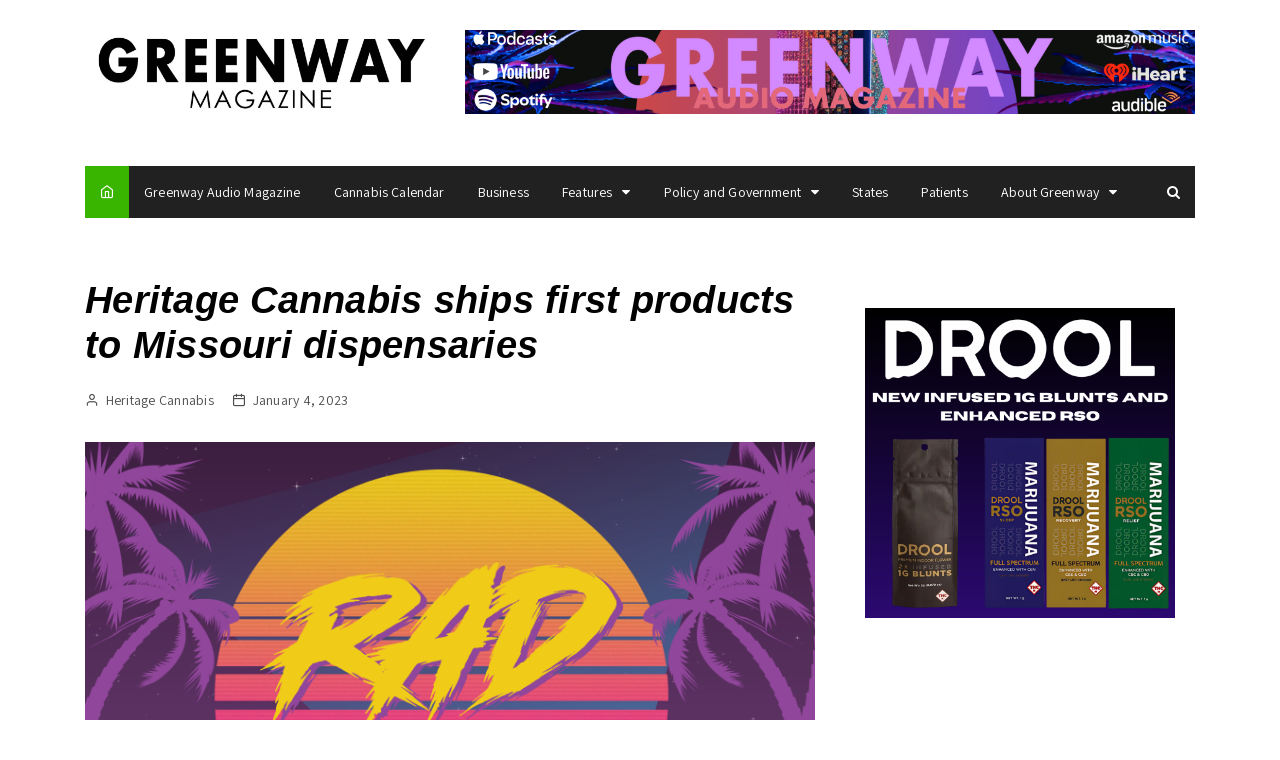

--- FILE ---
content_type: text/html; charset=UTF-8
request_url: https://mogreenway.com/2023/01/04/heritage-cannabis-ships-first-products-to-missouri-dispensaries/
body_size: 87608
content:
		<!doctype html>
		<html lang="en-US">
	 	<head>
		<meta charset="UTF-8">
		<meta name="viewport" content="width=device-width, initial-scale=1">
		<link rel="profile" href="http://gmpg.org/xfn/11">
		<meta name='robots' content='index, follow, max-image-preview:large, max-snippet:-1, max-video-preview:-1' />

	<!-- This site is optimized with the Yoast SEO Premium plugin v18.0 (Yoast SEO v20.4) - https://yoast.com/wordpress/plugins/seo/ -->
	<title>Heritage Cannabis ships first products to Missouri dispensaries &mdash; Greenway Magazine</title>
	<link rel="canonical" href="https://mogreenway.com/2023/01/04/heritage-cannabis-ships-first-products-to-missouri-dispensaries/" />
	<meta property="og:locale" content="en_US" />
	<meta property="og:type" content="article" />
	<meta property="og:title" content="Heritage Cannabis ships first products to Missouri dispensaries" />
	<meta property="og:description" content="&nbsp; Heritage’s second state in the U.S. begins sales with full revenue ramp-up in Missouri and West Virginia expected in 2023 Heritage Cannabis" />
	<meta property="og:url" content="https://mogreenway.com/2023/01/04/heritage-cannabis-ships-first-products-to-missouri-dispensaries/" />
	<meta property="og:site_name" content="Greenway Magazine" />
	<meta property="article:publisher" content="http://www.facebook.com/MoGreenwayMag/" />
	<meta property="article:published_time" content="2023-01-04T18:49:02+00:00" />
	<meta property="article:modified_time" content="2023-01-05T22:04:46+00:00" />
	<meta property="og:image" content="https://mogreenway.com/wp-content/uploads/2023/01/Screenshot-2023-01-05-153257-e1672954434247.png" />
	<meta property="og:image:width" content="1544" />
	<meta property="og:image:height" content="740" />
	<meta property="og:image:type" content="image/png" />
	<meta name="author" content="Press Release" />
	<meta name="twitter:card" content="summary_large_image" />
	<meta name="twitter:creator" content="@mogreenway" />
	<meta name="twitter:site" content="@mogreenway" />
	<meta name="twitter:label1" content="Written by" />
	<meta name="twitter:data1" content="Heritage Cannabis" />
	<meta name="twitter:label2" content="Est. reading time" />
	<meta name="twitter:data2" content="3 minutes" />
	<script type="application/ld+json" class="yoast-schema-graph">{"@context":"https://schema.org","@graph":[{"@type":"Article","@id":"https://mogreenway.com/2023/01/04/heritage-cannabis-ships-first-products-to-missouri-dispensaries/#article","isPartOf":{"@id":"https://mogreenway.com/2023/01/04/heritage-cannabis-ships-first-products-to-missouri-dispensaries/"},"author":{"name":"Press Release","@id":"https://mogreenway.com/#/schema/person/2869b417f17ea64b2a6009f227a98991"},"headline":"Heritage Cannabis ships first products to Missouri dispensaries","datePublished":"2023-01-04T18:49:02+00:00","dateModified":"2023-01-05T22:04:46+00:00","mainEntityOfPage":{"@id":"https://mogreenway.com/2023/01/04/heritage-cannabis-ships-first-products-to-missouri-dispensaries/"},"wordCount":515,"publisher":{"@id":"https://mogreenway.com/#organization"},"image":{"@id":"https://mogreenway.com/2023/01/04/heritage-cannabis-ships-first-products-to-missouri-dispensaries/#primaryimage"},"thumbnailUrl":"https://i0.wp.com/mogreenway.com/wp-content/uploads/2023/01/Screenshot-2023-01-05-153257-e1672954434247.png?fit=1544%2C740&ssl=1","articleSection":["Business","Press Releases"],"inLanguage":"en-US","copyrightYear":"2023","copyrightHolder":{"@id":"https://mogreenway.com/#organization"}},{"@type":"WebPage","@id":"https://mogreenway.com/2023/01/04/heritage-cannabis-ships-first-products-to-missouri-dispensaries/","url":"https://mogreenway.com/2023/01/04/heritage-cannabis-ships-first-products-to-missouri-dispensaries/","name":"Heritage Cannabis ships first products to Missouri dispensaries &mdash; Greenway Magazine","isPartOf":{"@id":"https://mogreenway.com/#website"},"primaryImageOfPage":{"@id":"https://mogreenway.com/2023/01/04/heritage-cannabis-ships-first-products-to-missouri-dispensaries/#primaryimage"},"image":{"@id":"https://mogreenway.com/2023/01/04/heritage-cannabis-ships-first-products-to-missouri-dispensaries/#primaryimage"},"thumbnailUrl":"https://i0.wp.com/mogreenway.com/wp-content/uploads/2023/01/Screenshot-2023-01-05-153257-e1672954434247.png?fit=1544%2C740&ssl=1","datePublished":"2023-01-04T18:49:02+00:00","dateModified":"2023-01-05T22:04:46+00:00","breadcrumb":{"@id":"https://mogreenway.com/2023/01/04/heritage-cannabis-ships-first-products-to-missouri-dispensaries/#breadcrumb"},"inLanguage":"en-US","potentialAction":[{"@type":"ReadAction","target":["https://mogreenway.com/2023/01/04/heritage-cannabis-ships-first-products-to-missouri-dispensaries/"]}]},{"@type":"ImageObject","inLanguage":"en-US","@id":"https://mogreenway.com/2023/01/04/heritage-cannabis-ships-first-products-to-missouri-dispensaries/#primaryimage","url":"https://i0.wp.com/mogreenway.com/wp-content/uploads/2023/01/Screenshot-2023-01-05-153257-e1672954434247.png?fit=1544%2C740&ssl=1","contentUrl":"https://i0.wp.com/mogreenway.com/wp-content/uploads/2023/01/Screenshot-2023-01-05-153257-e1672954434247.png?fit=1544%2C740&ssl=1","width":1544,"height":740,"caption":"RAD Really Awesome Dope"},{"@type":"BreadcrumbList","@id":"https://mogreenway.com/2023/01/04/heritage-cannabis-ships-first-products-to-missouri-dispensaries/#breadcrumb","itemListElement":[{"@type":"ListItem","position":1,"name":"Home","item":"https://mogreenway.com/"},{"@type":"ListItem","position":2,"name":"Keep Reading","item":"https://mogreenway.com/blog/"},{"@type":"ListItem","position":3,"name":"Heritage Cannabis ships first products to Missouri dispensaries"}]},{"@type":"WebSite","@id":"https://mogreenway.com/#website","url":"https://mogreenway.com/","name":"Greenway Magazine","description":"The Cannabis Industry Magazine","publisher":{"@id":"https://mogreenway.com/#organization"},"potentialAction":[{"@type":"SearchAction","target":{"@type":"EntryPoint","urlTemplate":"https://mogreenway.com/?s={search_term_string}"},"query-input":"required name=search_term_string"}],"inLanguage":"en-US"},{"@type":"Organization","@id":"https://mogreenway.com/#organization","name":"Greenway Magazine","url":"https://mogreenway.com/","logo":{"@type":"ImageObject","inLanguage":"en-US","@id":"https://mogreenway.com/#/schema/logo/image/","url":"http://i1.wp.com/mogreenway.com/wp-content/uploads/2019/09/greenway-logo-black.png?fit=4200%2C2550&ssl=1","contentUrl":"http://i1.wp.com/mogreenway.com/wp-content/uploads/2019/09/greenway-logo-black.png?fit=4200%2C2550&ssl=1","width":4200,"height":2550,"caption":"Greenway Magazine"},"image":{"@id":"https://mogreenway.com/#/schema/logo/image/"},"sameAs":["http://www.facebook.com/MoGreenwayMag/","https://twitter.com/mogreenway","http://www.instagram.com/mogreenway/","http://www.linkedin.com/company/mogreenway/"]},{"@type":"Person","@id":"https://mogreenway.com/#/schema/person/2869b417f17ea64b2a6009f227a98991","name":"Press Release","url":""}]}</script>
	<!-- / Yoast SEO Premium plugin. -->


<link rel='dns-prefetch' href='//stats.wp.com' />
<link rel='dns-prefetch' href='//fonts.googleapis.com' />
<link rel='dns-prefetch' href='//c0.wp.com' />
<link rel='dns-prefetch' href='//i0.wp.com' />
<link rel="alternate" type="application/rss+xml" title="Greenway Magazine &raquo; Feed" href="https://mogreenway.com/feed/" />
<link rel="alternate" type="application/rss+xml" title="Greenway Magazine &raquo; Comments Feed" href="https://mogreenway.com/comments/feed/" />
<script type="text/javascript">
/* <![CDATA[ */
window._wpemojiSettings = {"baseUrl":"https:\/\/s.w.org\/images\/core\/emoji\/15.0.3\/72x72\/","ext":".png","svgUrl":"https:\/\/s.w.org\/images\/core\/emoji\/15.0.3\/svg\/","svgExt":".svg","source":{"concatemoji":"https:\/\/mogreenway.com\/wp-includes\/js\/wp-emoji-release.min.js?ver=6.5.7"}};
/*! This file is auto-generated */
!function(i,n){var o,s,e;function c(e){try{var t={supportTests:e,timestamp:(new Date).valueOf()};sessionStorage.setItem(o,JSON.stringify(t))}catch(e){}}function p(e,t,n){e.clearRect(0,0,e.canvas.width,e.canvas.height),e.fillText(t,0,0);var t=new Uint32Array(e.getImageData(0,0,e.canvas.width,e.canvas.height).data),r=(e.clearRect(0,0,e.canvas.width,e.canvas.height),e.fillText(n,0,0),new Uint32Array(e.getImageData(0,0,e.canvas.width,e.canvas.height).data));return t.every(function(e,t){return e===r[t]})}function u(e,t,n){switch(t){case"flag":return n(e,"\ud83c\udff3\ufe0f\u200d\u26a7\ufe0f","\ud83c\udff3\ufe0f\u200b\u26a7\ufe0f")?!1:!n(e,"\ud83c\uddfa\ud83c\uddf3","\ud83c\uddfa\u200b\ud83c\uddf3")&&!n(e,"\ud83c\udff4\udb40\udc67\udb40\udc62\udb40\udc65\udb40\udc6e\udb40\udc67\udb40\udc7f","\ud83c\udff4\u200b\udb40\udc67\u200b\udb40\udc62\u200b\udb40\udc65\u200b\udb40\udc6e\u200b\udb40\udc67\u200b\udb40\udc7f");case"emoji":return!n(e,"\ud83d\udc26\u200d\u2b1b","\ud83d\udc26\u200b\u2b1b")}return!1}function f(e,t,n){var r="undefined"!=typeof WorkerGlobalScope&&self instanceof WorkerGlobalScope?new OffscreenCanvas(300,150):i.createElement("canvas"),a=r.getContext("2d",{willReadFrequently:!0}),o=(a.textBaseline="top",a.font="600 32px Arial",{});return e.forEach(function(e){o[e]=t(a,e,n)}),o}function t(e){var t=i.createElement("script");t.src=e,t.defer=!0,i.head.appendChild(t)}"undefined"!=typeof Promise&&(o="wpEmojiSettingsSupports",s=["flag","emoji"],n.supports={everything:!0,everythingExceptFlag:!0},e=new Promise(function(e){i.addEventListener("DOMContentLoaded",e,{once:!0})}),new Promise(function(t){var n=function(){try{var e=JSON.parse(sessionStorage.getItem(o));if("object"==typeof e&&"number"==typeof e.timestamp&&(new Date).valueOf()<e.timestamp+604800&&"object"==typeof e.supportTests)return e.supportTests}catch(e){}return null}();if(!n){if("undefined"!=typeof Worker&&"undefined"!=typeof OffscreenCanvas&&"undefined"!=typeof URL&&URL.createObjectURL&&"undefined"!=typeof Blob)try{var e="postMessage("+f.toString()+"("+[JSON.stringify(s),u.toString(),p.toString()].join(",")+"));",r=new Blob([e],{type:"text/javascript"}),a=new Worker(URL.createObjectURL(r),{name:"wpTestEmojiSupports"});return void(a.onmessage=function(e){c(n=e.data),a.terminate(),t(n)})}catch(e){}c(n=f(s,u,p))}t(n)}).then(function(e){for(var t in e)n.supports[t]=e[t],n.supports.everything=n.supports.everything&&n.supports[t],"flag"!==t&&(n.supports.everythingExceptFlag=n.supports.everythingExceptFlag&&n.supports[t]);n.supports.everythingExceptFlag=n.supports.everythingExceptFlag&&!n.supports.flag,n.DOMReady=!1,n.readyCallback=function(){n.DOMReady=!0}}).then(function(){return e}).then(function(){var e;n.supports.everything||(n.readyCallback(),(e=n.source||{}).concatemoji?t(e.concatemoji):e.wpemoji&&e.twemoji&&(t(e.twemoji),t(e.wpemoji)))}))}((window,document),window._wpemojiSettings);
/* ]]> */
</script>
<link rel='stylesheet' id='jetpack_related-posts-css' href='https://c0.wp.com/p/jetpack/14.0/modules/related-posts/related-posts.css' type='text/css' media='all' />
<style id='wp-emoji-styles-inline-css' type='text/css'>

	img.wp-smiley, img.emoji {
		display: inline !important;
		border: none !important;
		box-shadow: none !important;
		height: 1em !important;
		width: 1em !important;
		margin: 0 0.07em !important;
		vertical-align: -0.1em !important;
		background: none !important;
		padding: 0 !important;
	}
</style>
<link rel='stylesheet' id='wp-block-library-css' href='https://c0.wp.com/c/6.5.7/wp-includes/css/dist/block-library/style.min.css' type='text/css' media='all' />
<style id='pdfp-pdfposter-style-inline-css' type='text/css'>
.wp-block-pdfp-pdf-poster{overflow:hidden}.pdfp_wrapper .pdf{position:relative}.pdfp_wrapper.pdfp_popup_enabled .iframe_wrapper{display:none}.pdfp_wrapper.pdfp_popup_enabled .iframe_wrapper:fullscreen{display:block}.pdfp_wrapper .iframe_wrapper{height:100%;width:100%}.pdfp_wrapper .iframe_wrapper:fullscreen iframe{height:100vh!important}.pdfp_wrapper .iframe_wrapper iframe{width:100%}.pdfp_wrapper .iframe_wrapper .close{background:#fff;border:1px solid #ddd;border-radius:3px;color:#222;cursor:pointer;display:none;font-family:sans-serif;font-size:36px;line-height:100%;padding:0 7px;position:absolute;right:12px;top:35px;z-index:9999}.pdfp_wrapper .iframe_wrapper:fullscreen .close{display:block}.pdfp_wrapper .pdfp_fullscreen_close{display:none}.pdfp_wrapper.pdfp_fullscreen_opened .pdfp_fullscreen_close{align-items:center;background:#fff;border-radius:3px;color:#222;cursor:pointer;display:flex;font-size:35px;height:30px;justify-content:center;overflow:hidden;padding-bottom:4px;position:fixed;right:20px;top:20px;width:32px}.pdfp_wrapper.pdfp_fullscreen_opened .pdfp_fullscreen_overlay{background:#2229;height:100%;left:0;position:fixed;top:0;width:100%}.pdfp_wrapper.pdfp_fullscreen_opened .iframe_wrapper{display:block;height:90vh;left:50%;max-width:95%;position:fixed;top:50%;transform:translate(-50%,-50%);width:900px;z-index:99999999999}.pdfp_wrapper iframe{border:none;outline:none}.pdfp-adobe-viewer{border:1px solid #ddd;border-radius:3px;cursor:pointer;outline:none;text-decoration:none}.pdfp_download{margin-right:15px}.cta_wrapper{display:flex;gap:10px;margin-bottom:10px;text-align:left}.cta_wrapper a{text-decoration:none!important}.cta_wrapper button{cursor:pointer}.pdfp_wrapper p{margin:10px 0;text-align:center}.popout-disabled{height:50px;position:absolute;right:12px;top:12px;width:50px}.pdfp_wrapper iframe{max-width:100%}.ViewSDK_hideOverflow[data-align=center]{margin-left:auto;margin-right:auto}.ViewSDK_hideOverflow[data-align=left]{margin-right:auto}.ViewSDK_hideOverflow[data-align=right]{margin-left:auto}@media screen and (max-width:768px){.pdfp_wrapper iframe{height:calc(100vw + 120px)}}@media screen and (max-width:576px){.cta_wrapper .pdfp_download{margin-bottom:10px;margin-right:0}.cta_wrapper .pdfp_download button{margin-right:0!important}.cta_wrapper{align-items:center;display:flex;flex-direction:column}}
.pdfp_wrapper .pdf{position:relative}.pdfp_wrapper .iframe_wrapper{height:100%;width:100%}.pdfp_wrapper .iframe_wrapper:fullscreen iframe{height:100vh!important}.pdfp_wrapper .iframe_wrapper iframe{width:100%}.pdfp_wrapper .iframe_wrapper .close{background:#fff;border:1px solid #ddd;border-radius:3px;color:#222;cursor:pointer;display:none;font-family:sans-serif;font-size:36px;line-height:100%;padding:0 7px;position:absolute;right:12px;top:35px;z-index:9999}.pdfp_wrapper .iframe_wrapper:fullscreen .close{display:block}.pdfp-adobe-viewer{border:1px solid #ddd;border-radius:3px;cursor:pointer;outline:none;text-decoration:none}.pdfp_download{margin-right:15px}.cta_wrapper{margin-bottom:10px}.pdfp_wrapper p{margin:10px 0;text-align:center}.popout-disabled{height:50px;position:absolute;right:12px;top:12px;width:50px}@media screen and (max-width:768px){.pdfp_wrapper iframe{height:calc(100vw + 120px)}}.ViewSDK_hideOverflow[data-align=center]{margin-left:auto;margin-right:auto}.ViewSDK_hideOverflow[data-align=left]{margin-right:auto}.ViewSDK_hideOverflow[data-align=right]{margin-left:auto}@media screen and (max-width:768px){.pdfp_wrapper iframe{height:calc(100vw + 120px)!important}}@media screen and (max-width:576px){.cta_wrapper .pdfp_download{margin-bottom:10px;margin-right:0}.cta_wrapper .pdfp_download button{margin-right:0!important}.cta_wrapper{align-items:center;display:flex;flex-direction:column}}.ViewSDK_fullScreenPDFViewer{background-color:#474747}.ViewSDK_fullScreenPDFViewer iframe{background:green;border:none;display:block;height:90%!important;margin:auto;max-width:1320px;position:relative;top:5%;width:90%!important}

</style>
<link rel='stylesheet' id='mediaelement-css' href='https://c0.wp.com/c/6.5.7/wp-includes/js/mediaelement/mediaelementplayer-legacy.min.css' type='text/css' media='all' />
<link rel='stylesheet' id='wp-mediaelement-css' href='https://c0.wp.com/c/6.5.7/wp-includes/js/mediaelement/wp-mediaelement.min.css' type='text/css' media='all' />
<style id='jetpack-sharing-buttons-style-inline-css' type='text/css'>
.jetpack-sharing-buttons__services-list{display:flex;flex-direction:row;flex-wrap:wrap;gap:0;list-style-type:none;margin:5px;padding:0}.jetpack-sharing-buttons__services-list.has-small-icon-size{font-size:12px}.jetpack-sharing-buttons__services-list.has-normal-icon-size{font-size:16px}.jetpack-sharing-buttons__services-list.has-large-icon-size{font-size:24px}.jetpack-sharing-buttons__services-list.has-huge-icon-size{font-size:36px}@media print{.jetpack-sharing-buttons__services-list{display:none!important}}.editor-styles-wrapper .wp-block-jetpack-sharing-buttons{gap:0;padding-inline-start:0}ul.jetpack-sharing-buttons__services-list.has-background{padding:1.25em 2.375em}
</style>
<style id='pdfemb-pdf-embedder-viewer-style-inline-css' type='text/css'>
.wp-block-pdfemb-pdf-embedder-viewer{max-width:none}

</style>
<style id='classic-theme-styles-inline-css' type='text/css'>
/*! This file is auto-generated */
.wp-block-button__link{color:#fff;background-color:#32373c;border-radius:9999px;box-shadow:none;text-decoration:none;padding:calc(.667em + 2px) calc(1.333em + 2px);font-size:1.125em}.wp-block-file__button{background:#32373c;color:#fff;text-decoration:none}
</style>
<style id='global-styles-inline-css' type='text/css'>
body{--wp--preset--color--black: #000000;--wp--preset--color--cyan-bluish-gray: #abb8c3;--wp--preset--color--white: #ffffff;--wp--preset--color--pale-pink: #f78da7;--wp--preset--color--vivid-red: #cf2e2e;--wp--preset--color--luminous-vivid-orange: #ff6900;--wp--preset--color--luminous-vivid-amber: #fcb900;--wp--preset--color--light-green-cyan: #7bdcb5;--wp--preset--color--vivid-green-cyan: #00d084;--wp--preset--color--pale-cyan-blue: #8ed1fc;--wp--preset--color--vivid-cyan-blue: #0693e3;--wp--preset--color--vivid-purple: #9b51e0;--wp--preset--gradient--vivid-cyan-blue-to-vivid-purple: linear-gradient(135deg,rgba(6,147,227,1) 0%,rgb(155,81,224) 100%);--wp--preset--gradient--light-green-cyan-to-vivid-green-cyan: linear-gradient(135deg,rgb(122,220,180) 0%,rgb(0,208,130) 100%);--wp--preset--gradient--luminous-vivid-amber-to-luminous-vivid-orange: linear-gradient(135deg,rgba(252,185,0,1) 0%,rgba(255,105,0,1) 100%);--wp--preset--gradient--luminous-vivid-orange-to-vivid-red: linear-gradient(135deg,rgba(255,105,0,1) 0%,rgb(207,46,46) 100%);--wp--preset--gradient--very-light-gray-to-cyan-bluish-gray: linear-gradient(135deg,rgb(238,238,238) 0%,rgb(169,184,195) 100%);--wp--preset--gradient--cool-to-warm-spectrum: linear-gradient(135deg,rgb(74,234,220) 0%,rgb(151,120,209) 20%,rgb(207,42,186) 40%,rgb(238,44,130) 60%,rgb(251,105,98) 80%,rgb(254,248,76) 100%);--wp--preset--gradient--blush-light-purple: linear-gradient(135deg,rgb(255,206,236) 0%,rgb(152,150,240) 100%);--wp--preset--gradient--blush-bordeaux: linear-gradient(135deg,rgb(254,205,165) 0%,rgb(254,45,45) 50%,rgb(107,0,62) 100%);--wp--preset--gradient--luminous-dusk: linear-gradient(135deg,rgb(255,203,112) 0%,rgb(199,81,192) 50%,rgb(65,88,208) 100%);--wp--preset--gradient--pale-ocean: linear-gradient(135deg,rgb(255,245,203) 0%,rgb(182,227,212) 50%,rgb(51,167,181) 100%);--wp--preset--gradient--electric-grass: linear-gradient(135deg,rgb(202,248,128) 0%,rgb(113,206,126) 100%);--wp--preset--gradient--midnight: linear-gradient(135deg,rgb(2,3,129) 0%,rgb(40,116,252) 100%);--wp--preset--font-size--small: 13px;--wp--preset--font-size--medium: 20px;--wp--preset--font-size--large: 36px;--wp--preset--font-size--x-large: 42px;--wp--preset--spacing--20: 0.44rem;--wp--preset--spacing--30: 0.67rem;--wp--preset--spacing--40: 1rem;--wp--preset--spacing--50: 1.5rem;--wp--preset--spacing--60: 2.25rem;--wp--preset--spacing--70: 3.38rem;--wp--preset--spacing--80: 5.06rem;--wp--preset--shadow--natural: 6px 6px 9px rgba(0, 0, 0, 0.2);--wp--preset--shadow--deep: 12px 12px 50px rgba(0, 0, 0, 0.4);--wp--preset--shadow--sharp: 6px 6px 0px rgba(0, 0, 0, 0.2);--wp--preset--shadow--outlined: 6px 6px 0px -3px rgba(255, 255, 255, 1), 6px 6px rgba(0, 0, 0, 1);--wp--preset--shadow--crisp: 6px 6px 0px rgba(0, 0, 0, 1);}:where(.is-layout-flex){gap: 0.5em;}:where(.is-layout-grid){gap: 0.5em;}body .is-layout-flex{display: flex;}body .is-layout-flex{flex-wrap: wrap;align-items: center;}body .is-layout-flex > *{margin: 0;}body .is-layout-grid{display: grid;}body .is-layout-grid > *{margin: 0;}:where(.wp-block-columns.is-layout-flex){gap: 2em;}:where(.wp-block-columns.is-layout-grid){gap: 2em;}:where(.wp-block-post-template.is-layout-flex){gap: 1.25em;}:where(.wp-block-post-template.is-layout-grid){gap: 1.25em;}.has-black-color{color: var(--wp--preset--color--black) !important;}.has-cyan-bluish-gray-color{color: var(--wp--preset--color--cyan-bluish-gray) !important;}.has-white-color{color: var(--wp--preset--color--white) !important;}.has-pale-pink-color{color: var(--wp--preset--color--pale-pink) !important;}.has-vivid-red-color{color: var(--wp--preset--color--vivid-red) !important;}.has-luminous-vivid-orange-color{color: var(--wp--preset--color--luminous-vivid-orange) !important;}.has-luminous-vivid-amber-color{color: var(--wp--preset--color--luminous-vivid-amber) !important;}.has-light-green-cyan-color{color: var(--wp--preset--color--light-green-cyan) !important;}.has-vivid-green-cyan-color{color: var(--wp--preset--color--vivid-green-cyan) !important;}.has-pale-cyan-blue-color{color: var(--wp--preset--color--pale-cyan-blue) !important;}.has-vivid-cyan-blue-color{color: var(--wp--preset--color--vivid-cyan-blue) !important;}.has-vivid-purple-color{color: var(--wp--preset--color--vivid-purple) !important;}.has-black-background-color{background-color: var(--wp--preset--color--black) !important;}.has-cyan-bluish-gray-background-color{background-color: var(--wp--preset--color--cyan-bluish-gray) !important;}.has-white-background-color{background-color: var(--wp--preset--color--white) !important;}.has-pale-pink-background-color{background-color: var(--wp--preset--color--pale-pink) !important;}.has-vivid-red-background-color{background-color: var(--wp--preset--color--vivid-red) !important;}.has-luminous-vivid-orange-background-color{background-color: var(--wp--preset--color--luminous-vivid-orange) !important;}.has-luminous-vivid-amber-background-color{background-color: var(--wp--preset--color--luminous-vivid-amber) !important;}.has-light-green-cyan-background-color{background-color: var(--wp--preset--color--light-green-cyan) !important;}.has-vivid-green-cyan-background-color{background-color: var(--wp--preset--color--vivid-green-cyan) !important;}.has-pale-cyan-blue-background-color{background-color: var(--wp--preset--color--pale-cyan-blue) !important;}.has-vivid-cyan-blue-background-color{background-color: var(--wp--preset--color--vivid-cyan-blue) !important;}.has-vivid-purple-background-color{background-color: var(--wp--preset--color--vivid-purple) !important;}.has-black-border-color{border-color: var(--wp--preset--color--black) !important;}.has-cyan-bluish-gray-border-color{border-color: var(--wp--preset--color--cyan-bluish-gray) !important;}.has-white-border-color{border-color: var(--wp--preset--color--white) !important;}.has-pale-pink-border-color{border-color: var(--wp--preset--color--pale-pink) !important;}.has-vivid-red-border-color{border-color: var(--wp--preset--color--vivid-red) !important;}.has-luminous-vivid-orange-border-color{border-color: var(--wp--preset--color--luminous-vivid-orange) !important;}.has-luminous-vivid-amber-border-color{border-color: var(--wp--preset--color--luminous-vivid-amber) !important;}.has-light-green-cyan-border-color{border-color: var(--wp--preset--color--light-green-cyan) !important;}.has-vivid-green-cyan-border-color{border-color: var(--wp--preset--color--vivid-green-cyan) !important;}.has-pale-cyan-blue-border-color{border-color: var(--wp--preset--color--pale-cyan-blue) !important;}.has-vivid-cyan-blue-border-color{border-color: var(--wp--preset--color--vivid-cyan-blue) !important;}.has-vivid-purple-border-color{border-color: var(--wp--preset--color--vivid-purple) !important;}.has-vivid-cyan-blue-to-vivid-purple-gradient-background{background: var(--wp--preset--gradient--vivid-cyan-blue-to-vivid-purple) !important;}.has-light-green-cyan-to-vivid-green-cyan-gradient-background{background: var(--wp--preset--gradient--light-green-cyan-to-vivid-green-cyan) !important;}.has-luminous-vivid-amber-to-luminous-vivid-orange-gradient-background{background: var(--wp--preset--gradient--luminous-vivid-amber-to-luminous-vivid-orange) !important;}.has-luminous-vivid-orange-to-vivid-red-gradient-background{background: var(--wp--preset--gradient--luminous-vivid-orange-to-vivid-red) !important;}.has-very-light-gray-to-cyan-bluish-gray-gradient-background{background: var(--wp--preset--gradient--very-light-gray-to-cyan-bluish-gray) !important;}.has-cool-to-warm-spectrum-gradient-background{background: var(--wp--preset--gradient--cool-to-warm-spectrum) !important;}.has-blush-light-purple-gradient-background{background: var(--wp--preset--gradient--blush-light-purple) !important;}.has-blush-bordeaux-gradient-background{background: var(--wp--preset--gradient--blush-bordeaux) !important;}.has-luminous-dusk-gradient-background{background: var(--wp--preset--gradient--luminous-dusk) !important;}.has-pale-ocean-gradient-background{background: var(--wp--preset--gradient--pale-ocean) !important;}.has-electric-grass-gradient-background{background: var(--wp--preset--gradient--electric-grass) !important;}.has-midnight-gradient-background{background: var(--wp--preset--gradient--midnight) !important;}.has-small-font-size{font-size: var(--wp--preset--font-size--small) !important;}.has-medium-font-size{font-size: var(--wp--preset--font-size--medium) !important;}.has-large-font-size{font-size: var(--wp--preset--font-size--large) !important;}.has-x-large-font-size{font-size: var(--wp--preset--font-size--x-large) !important;}
.wp-block-navigation a:where(:not(.wp-element-button)){color: inherit;}
:where(.wp-block-post-template.is-layout-flex){gap: 1.25em;}:where(.wp-block-post-template.is-layout-grid){gap: 1.25em;}
:where(.wp-block-columns.is-layout-flex){gap: 2em;}:where(.wp-block-columns.is-layout-grid){gap: 2em;}
.wp-block-pullquote{font-size: 1.5em;line-height: 1.6;}
</style>
<link rel='stylesheet' id='pdfp-public-css' href='https://mogreenway.com/wp-content/plugins/pdf-poster/build/public.css?ver=2.3.1' type='text/css' media='all' />
<link rel='stylesheet' id='cream-magazine-pro-style-css' href='https://mogreenway.com/wp-content/themes/cream-magazine-pro/style.css?ver=6.5.7' type='text/css' media='all' />
<link rel='stylesheet' id='cream-magazine-pro-fonts-css' href='//fonts.googleapis.com/css?family=Press+Start+2P%3A%7CAssistant%3A400%2C600%2C700%2C800%7CMargarine%3A&#038;subset=latin%2Clatin-ext&#038;ver=6.5.7' type='text/css' media='all' />
<link rel='stylesheet' id='cream-magazine-pro-main-css' href='https://mogreenway.com/wp-content/themes/cream-magazine-pro/assets/dist/css/main.css?ver=6.5.7' type='text/css' media='all' />
<style id='akismet-widget-style-inline-css' type='text/css'>

			.a-stats {
				--akismet-color-mid-green: #357b49;
				--akismet-color-white: #fff;
				--akismet-color-light-grey: #f6f7f7;

				max-width: 350px;
				width: auto;
			}

			.a-stats * {
				all: unset;
				box-sizing: border-box;
			}

			.a-stats strong {
				font-weight: 600;
			}

			.a-stats a.a-stats__link,
			.a-stats a.a-stats__link:visited,
			.a-stats a.a-stats__link:active {
				background: var(--akismet-color-mid-green);
				border: none;
				box-shadow: none;
				border-radius: 8px;
				color: var(--akismet-color-white);
				cursor: pointer;
				display: block;
				font-family: -apple-system, BlinkMacSystemFont, 'Segoe UI', 'Roboto', 'Oxygen-Sans', 'Ubuntu', 'Cantarell', 'Helvetica Neue', sans-serif;
				font-weight: 500;
				padding: 12px;
				text-align: center;
				text-decoration: none;
				transition: all 0.2s ease;
			}

			/* Extra specificity to deal with TwentyTwentyOne focus style */
			.widget .a-stats a.a-stats__link:focus {
				background: var(--akismet-color-mid-green);
				color: var(--akismet-color-white);
				text-decoration: none;
			}

			.a-stats a.a-stats__link:hover {
				filter: brightness(110%);
				box-shadow: 0 4px 12px rgba(0, 0, 0, 0.06), 0 0 2px rgba(0, 0, 0, 0.16);
			}

			.a-stats .count {
				color: var(--akismet-color-white);
				display: block;
				font-size: 1.5em;
				line-height: 1.4;
				padding: 0 13px;
				white-space: nowrap;
			}
		
</style>
<script type="text/javascript" id="jetpack_related-posts-js-extra">
/* <![CDATA[ */
var related_posts_js_options = {"post_heading":"h4"};
/* ]]> */
</script>
<script type="text/javascript" src="https://c0.wp.com/p/jetpack/14.0/_inc/build/related-posts/related-posts.min.js" id="jetpack_related-posts-js"></script>
<script type="text/javascript" src="https://c0.wp.com/c/6.5.7/wp-includes/js/jquery/jquery.min.js" id="jquery-core-js"></script>
<script type="text/javascript" src="https://c0.wp.com/c/6.5.7/wp-includes/js/jquery/jquery-migrate.min.js" id="jquery-migrate-js"></script>
<link rel="https://api.w.org/" href="https://mogreenway.com/wp-json/" /><link rel="alternate" type="application/json" href="https://mogreenway.com/wp-json/wp/v2/posts/13889" /><link rel="EditURI" type="application/rsd+xml" title="RSD" href="https://mogreenway.com/xmlrpc.php?rsd" />
<meta name="generator" content="WordPress 6.5.7" />
<link rel='shortlink' href='https://mogreenway.com/?p=13889' />
<link rel="alternate" type="application/json+oembed" href="https://mogreenway.com/wp-json/oembed/1.0/embed?url=https%3A%2F%2Fmogreenway.com%2F2023%2F01%2F04%2Fheritage-cannabis-ships-first-products-to-missouri-dispensaries%2F" />
<link rel="alternate" type="text/xml+oembed" href="https://mogreenway.com/wp-json/oembed/1.0/embed?url=https%3A%2F%2Fmogreenway.com%2F2023%2F01%2F04%2Fheritage-cannabis-ships-first-products-to-missouri-dispensaries%2F&#038;format=xml" />

<!-- This site is using AdRotate v5.8.13 Professional to display their advertisements - https://ajdg.solutions/ -->
<!-- AdRotate CSS -->
<style type="text/css" media="screen">
	.g { margin:0px; padding:0px; overflow:hidden; line-height:1; zoom:1; }
	.g img { height:auto; }
	.g-col { position:relative; float:left; }
	.g-col:first-child { margin-left: 0; }
	.g-col:last-child { margin-right: 0; }
	@media only screen and (max-width: 480px) {
		.g-col, .g-dyn, .g-single { width:100%; margin-left:0; margin-right:0; }
	}
</style>
<!-- /AdRotate CSS -->

		<script type="text/javascript">
				(function(c,l,a,r,i,t,y){
					c[a]=c[a]||function(){(c[a].q=c[a].q||[]).push(arguments)};t=l.createElement(r);t.async=1;
					t.src="https://www.clarity.ms/tag/"+i+"?ref=wordpress";y=l.getElementsByTagName(r)[0];y.parentNode.insertBefore(t,y);
				})(window, document, "clarity", "script", "jfa2qeh5bd");
		</script>
		        <style>
                    </style>
	<style>img#wpstats{display:none}</style>
				<style>
			h1, h2, h3, h4, h5, h6, .h1, .h2, .h3, .h4, .h5, .h6 {
									font-family: Press Start 2P;
									
			}
			h1, .h1 {
									font-weight: 600;
										font-size: 36px;
										font-style: italic;
										line-height: 1.2;
								}
			h2, .h2 {
									font-weight: 500;
										font-size: 32px;
										font-style: italic;
										line-height: 1.2;
								}
			h3, .h3 {
									font-weight: 500;
										font-size: 28px;
										font-style: inherit;
										line-height: 1.2;
								}
			h4, .h4 {
									font-weight: 500;
										font-size: 24px;
										font-style: inherit;
										line-height: 1.2;
								}
			h5, .h5 {
									font-weight: 500;
										font-size: 20px;
										font-style: inherit;
										line-height: 1.2;
								}
			h6, .h6 {
									font-weight: 500;
										font-size: 16px;
										font-style: inherit;
										line-height: 1.2;
								}
			
			.general-header .site-title {
									font-family: Margarine;
										font-weight: 800;
										font-size: 36px;
										font-style: inherit;
										line-height: 1.2;
										text-transform: inherit;
								}
			body {
									font-family: Assistant;
										font-weight: 400;
										font-size: 16px;
										font-style: inherit;
										line-height: 1.5;
										letter-spacing: 0.25px;
								}
							header .mask {
					background-color: rgba(0,0,0,0.2);
				}
								.primary-navigation ul li a,
				.cm_header_lay_two .primary-navigation.dark li a {
					font-family: Press Start 2P;
				}
								.primary-navigation ul li a,
				.cm_header_lay_two .primary-navigation.dark > ul > li > a {
					font-weight: 500;
				}
								.primary-navigation ul li a,
				.cm_header_lay_two .primary-navigation.dark li a {
					font-style: inherit;
				}
								.primary-navigation ul li a,
				.cm_header_lay_two .primary-navigation.dark li a,
				.cm_header_lay_three .primary-navigation ul li a {
					text-transform: inherit;
				}
								.primary-navigation ul li a,
				.cm_header_lay_two .primary-navigation.dark > ul > li > a {
					line-height: 1.6;
				}
								.primary-navigation ul li a,
				.cm_header_lay_two .primary-navigation.dark li a {
					letter-spacing: 0.15px;
				}
								.primary-navigation ul li a,
				.cm_header_lay_two .primary-navigation.dark > ul > li > a {
					font-size: 14px;
				}
								.widget_tag_cloud .tagcloud a {
					font-size: 16px !important;
				}
				.breadcrumb ul li a, 
				.breadcrumb ul li span {
					font-size: 16px;
				}
							.primary-navigation li.primarynav_search_icon {
							}
			#toTop {
							}

			
				button,
				input[type="button"],
				input[type="reset"],
				input[type="submit"],
				.primary-navigation > ul > li.home-btn,
				.cm_header_lay_three .primary-navigation > ul > li.home-btn,
				.news_ticker_wrap .ticker_head,
				#toTop,
				.section-title h2::after,
				.section-title h1::after,
				.sidebar-widget-area .widget .widget-title h2::after,
				footer .widget .widget-title h2::after,
				#comments div#respond h3#reply-title::after,
				#comments h2.comments-title:after,
				ul.post-categories li a,
				.post_tags a,
				.owl-carousel .owl-nav button.owl-prev, 
				.owl-carousel .owl-nav button.owl-next,
				.cm_author_widget .author-detail-link a,
				.error_foot form input[type="submit"], 
				.widget_search form input[type="submit"],
				.header-search-container input[type="submit"],
				.widget_tag_cloud .tagcloud a:hover,
				.trending_widget_carousel .owl-dots button.owl-dot,
				footer .widget_calendar .calendar_wrap caption,
				.pagination .page-numbers.current,
				.post-navigation .nav-links .nav-previous a, 
				.post-navigation .nav-links .nav-next a,
				#comments form input[type="submit"],
				footer .widget_tag_cloud .tagcloud a,
				footer .widget.widget_search form input[type="submit"]:hover,
				.widget_product_search .woocommerce-product-search button[type="submit"],
				.woocommerce ul.products li.product .button,
				.woocommerce .woocommerce-pagination ul.page-numbers li span.current,
				.woocommerce .product div.summary .cart button.single_add_to_cart_button,
				.woocommerce .product div.woocommerce-tabs div.panel #reviews #review_form_wrapper .comment-form p.form-submit .submit,
				.woocommerce .product section.related > h2::after,
				.woocommerce .cart .button:hover, 
				.woocommerce .cart .button:focus, 
				.woocommerce .cart input.button:hover, 
				.woocommerce .cart input.button:focus, 
				.woocommerce #respond input#submit:hover, 
				.woocommerce #respond input#submit:focus, 
				.woocommerce button.button:hover, 
				.woocommerce button.button:focus, 
				.woocommerce input.button:hover, 
				.woocommerce input.button:focus,
				.woocommerce #respond input#submit.alt:hover, 
				.woocommerce a.button.alt:hover, 
				.woocommerce button.button.alt:hover, 
				.woocommerce input.button.alt:hover,
				.woocommerce a.remove:hover,
				.woocommerce-account .woocommerce-MyAccount-navigation ul li.is-active a,
				.woocommerce a.button:hover, 
				.woocommerce a.button:focus,
				.widget_product_tag_cloud .tagcloud a:hover, 
				.widget_product_tag_cloud .tagcloud a:focus,
				.woocommerce .widget_price_filter .price_slider_wrapper .ui-slider .ui-slider-handle {

					background-color: #39b500;
				}
				
				a:hover,
				.the_content a,
				.post_title h2 a:hover,
				.post_title h2 a:focus,
				.post_meta li a:hover,
				.post_meta li a:focus,
				ul.social-icons li a[href*=".com"]:hover::before,
				.ticker_carousel .owl-nav button.owl-prev i, 
				.ticker_carousel .owl-nav button.owl-next i,
				.news_ticker_wrap .ticker_items .item a:hover,
				.news_ticker_wrap .ticker_items .item a:focus,
				.cm_banner .post_title h2 a:hover,
				.cm_banner .post_meta li a:hover,
				.cm-post-widget-two .big-card .post-holder a:hover, 
				.cm-post-widget-two .big-card .post-holder a:focus,
				.cm-post-widget-two .small-card .post-holder a:hover, 
				.cm-post-widget-two .small-card .post-holder a:focus,
				.cm_middle_post_widget_one .post_title h2 a:hover, 
				.cm_middle_post_widget_one .post_meta li a:hover,
				.cm_middle_post_widget_three .post_thumb .post-holder a:hover,
				.cm_middle_post_widget_three .post_thumb .post-holder a:focus,
				.cm_middle_post_widget_six .middle_widget_six_carousel .item .card .card_content a:hover, 
				.cm_middle_post_widget_six .middle_widget_six_carousel .item .card .card_content a:focus,
				.cm_post_widget_twelve .card .post-holder a:hover, 
				.cm_post_widget_twelve .card .post-holder a:focus,
				.cm_post_widget_seven .card .card_content a:hover, 
				.cm_post_widget_seven .card .card_content a:focus,
				.copyright_section a:hover,
				.footer_nav ul li a:hover,
				.breadcrumb ul li:last-child span,
				.pagination .page-numbers:hover,
				#comments ol.comment-list li article footer.comment-meta .comment-metadata span.edit-link a:hover,
				#comments ol.comment-list li article .reply a:hover,
				.social-share ul li a:hover,
				ul.social-icons li a:hover,
				ul.social-icons li a:focus,
				.woocommerce ul.products li.product a:hover,
				.woocommerce ul.products li.product .price,
				.woocommerce .woocommerce-pagination ul.page-numbers li a.page-numbers:hover,
				.woocommerce div.product p.price, 
				.woocommerce div.product span.price,
				.video_section .video_details .post_title h2 a:hover {

					color: #39b500;
				}
				
				.ticker_carousel .owl-nav button.owl-prev, 
				.ticker_carousel .owl-nav button.owl-next,
				.error_foot form input[type="submit"], 
				.widget_search form input[type="submit"],
				.pagination .page-numbers:hover,
				#comments form input[type="submit"],
				.social-share ul li a:hover,
				.header-search-container form,
				.widget_product_search .woocommerce-product-search button[type="submit"],
				.woocommerce .woocommerce-pagination ul.page-numbers li span.current,
				.woocommerce .woocommerce-pagination ul.page-numbers li a.page-numbers:hover,
				.woocommerce a.remove:hover,
				.ticker_carousel .owl-nav button.owl-prev:hover, 
				.ticker_carousel .owl-nav button.owl-next:hover,
				footer .widget.widget_search form input[type="submit"]:hover,
				.trending_widget_carousel .owl-dots button.owl-dot,
				.the_content blockquote {

					border-color: #39b500;
				}

				
				button:hover,
				input[type="button"]:hover,
				input[type="reset"]:hover,
				input[type="submit"]:hover,
				.cm-post-widget-two .big-card .post_thumb .post-format span,
				.cm_middle_post_widget_one .post-holder .post-format span,
				.cm_middle_post_widget_three .post_thumb .post-format span,
				.cm_middle_post_widget_four .left-container .post-holder .post-format span,
				.cm-post-widget-three .post-format span,
				.cm_post_widget_twelve .card .post_thumb .post-format span,
				.cm_post_widget_twelve .text-post-holder .post-number span,
				.cm_author_widget .author-detail-link a:hover, 
				.cm_author_widget .author-detail-link a:focus,
				#toTop:hover,
				.error_foot form input[type="submit"]:hover, 
				.widget_search form input[type="submit"]:hover,
				ul.post-categories li a:hover,
				.sidebar-widget-area .calendar_wrap caption,
				.woocommerce span.onsale,
				.widget_product_search .woocommerce-product-search button[type="submit"]:hover, .widget_product_search .woocommerce-product-search button[type="submit"]:focus,
				.woocommerce .cart .button, 
				.woocommerce .cart input.button, 
				.woocommerce #respond input#submit, 
				.woocommerce button.button, 
				.woocommerce input.button,
				.woocommerce .widget_price_filter .price_slider_wrapper .ui-slider .ui-slider-range,
				.woocommerce #respond input#submit.alt, 
				.woocommerce a.button.alt, 
				.woocommerce button.button.alt, 
				.woocommerce input.button.alt,
				.woocommerce-account .woocommerce-MyAccount-navigation ul li a,
				.woocommerce a.button,
				.header-search-container input[type="submit"]:hover {

					background-color: #ffffff;
				}

				.cm-post-widget-two .big-card .post_thumb .post-format span,
				.cm_middle_post_widget_one .post-holder .post-format span,
				.cm_middle_post_widget_three .post_thumb .post-format span,
				.cm_middle_post_widget_four .left-container .post-holder .post-format span,
				.cm-post-widget-three .post-format span,
				.cm_post_widget_twelve .card .post_thumb .post-format span,
				.error_foot form input[type="submit"]:hover, 
				.widget_search form input[type="submit"]:hover,
				.widget_product_search .woocommerce-product-search button[type="submit"]:hover, .widget_product_search .woocommerce-product-search button[type="submit"]:focus {

					border-color: #ffffff;
				}

				.the_content a:hover,
				.breadcrumb ul li a:hover,
				.breadcrumb ul li a span:hover {

					color: #ffffff;
				}
								.primary-navigation.dark ul li.home-btn a,
				.cm_header_lay_three .primary-navigation>ul>li.home-btn a,
				.cm_header_lay_four .navigation-container .primary-navigation ul li.home-btn a {

					color: rgba(255,255,255,1);
				}
								.primary-navigation.dark,
				.cm_header_lay_three .top-header,
				.cm_header_lay_four .navigation-container,
				.primary-navigation.dark ul ul {

					background-color: rgba(33,33,33 ,1);
				}
								.primary-navigation.dark ul ul.sub-menu {
					background-color: #00561f;
				}
								.primary-navigation.dark li a:hover,
				.cm_header_lay_two .primary-navigation.dark ul ul li a:hover {
					background-color: #019b0b;
				}
								.primary-navigation.dark li a,
				.cm_header_lay_two .primary-navigation.dark li a {
					color: rgba(255,255,255,1);
				}
								.primary-navigation.dark li a:hover,
				.primary-navigation.dark ul li.home-btn a:hover,
				.cm_header_lay_three .primary-navigation>ul>li.home-btn a:hover,
				.cm_header_lay_two .primary-navigation.dark>ul>li>a:hover,
				.cm_header_lay_four .navigation-container .primary-navigation ul li.home-btn a:hover {
					color: rgba(255,255,255,1);
				}
								.primary-navigation.dark ul ul li a {
					color: rgba(255,255,255,1);
				}
								.breadcrumb {
					background-color: rgba(17,224,31,0.63);
				}

				.breadcrumb::after {
					border-bottom-color: rgba(17,224,31,0.63);
				}
								.breadcrumb ul li a, 
				.breadcrumb ul li span,
				.breadcrumb ul li a:after {
					color: rgba(0,0,0,0.7);
				}
								.sidebar-widget-area .widget {

					background-color: #ffffff;
				}
								.sidebar-widget-area .widget .widget-title h2 {

					color: #017a05;
				}
								.sidebar-widget-area .widget,
				.sidebar-widget-area .widget a,
				.sidebar-widget-area .widget .post_title h2 a,
				.sidebar-widget-area .widget .post_meta a,
				.sidebar-widget-area .widget_archive a, 
				.sidebar-widget-area .widget_categories a, 
				.sidebar-widget-area .widget_recent_entries a, 
				.sidebar-widget-area .widget_meta a, 
				.sidebar-widget-area .widget_recent_comments li a, 
				.sidebar-widget-area .widget_rss li a, 
				.sidebar-widget-area .widget_pages li a, 
				.sidebar-widget-area .widget_nav_menu a,
				.sidebar-widget-area .widget_calendar a,
				.sidebar-widget-area .widget_tag_cloud .tagcloud a,
				.sidebar-widget-area .woocommerce .woocommerce-widget-layered-nav-list .woocommerce-widget-layered-nav-list__item a,
				.sidebar-widget-area .woocommerce ul.cart_list li a, 
				.sidebar-widget-area .woocommerce ul.product_list_widget li a,
				.sidebar-widget-area .widget_product_categories a,
				.sidebar-widget-area .widget_product_tag_cloud .tagcloud a {

					color: #000000;	
				}
								.sidebar-widget-area .widget a:hover,
				.sidebar-widget-area .widget .post_title h2 a:hover,
				.sidebar-widget-area .widget .post_meta a:hover,
				.sidebar-widget-area .widget_archive a:hover, 
				.sidebar-widget-area .widget_categories a:hover, 
				.sidebar-widget-area .widget_recent_entries a:hover, 
				.sidebar-widget-area .widget_meta a:hover, 
				.sidebar-widget-area .widget_recent_comments li a:hover, 
				.sidebar-widget-area .widget_rss li a:hover, 
				.sidebar-widget-area .widget_pages li a:hover, 
				.sidebar-widget-area .widget_nav_menu a:hover,
				.sidebar-widget-area .widget_calendar a:hover,
				.sidebar-widget-area .woocommerce .woocommerce-widget-layered-nav-list .woocommerce-widget-layered-nav-list__item a:hover,
				.sidebar-widget-area .woocommerce ul.cart_list li a:hover, 
				.sidebar-widget-area .woocommerce ul.product_list_widget li a:hover,
				.sidebar-widget-area .widget_product_categories a:hover {

					color: #06fc02;	
				}
								.sidebar-widget-area .widget_archive li, 
				.sidebar-widget-area .widget_categories li, 
				.sidebar-widget-area .widget_recent_entries li, 
				.sidebar-widget-area .widget_meta li, 
				.sidebar-widget-area .widget_recent_comments li, 
				.sidebar-widget-area .widget_rss li, 
				.sidebar-widget-area .widget_pages li, 
				.sidebar-widget-area .widget_nav_menu li,
				.sidebar-widget-area .calendar_wrap table th,
				.sidebar-widget-area .calendar_wrap table td,
				.sidebar-widget-area .widget_categories select, 
				.sidebar-widget-area .widget_archive select,
				.sidebar-widget-area .widget_search form input,
				.sidebar-widget-area .widget_text .textwidget select,
				.sidebar-widget-area .widget_nav_menu ul.menu li.menu-item-has-children>a,
				.sidebar-widget-area .widget.woocommerce ul li, 
				.sidebar-widget-area .widget.woocommerce ul.woocommerce-widget-layered-nav-list li,
				.sidebar-widget-area .widget_product_categories ul.product-categories li.cat-parent > a,
				.sidebar-widget-area .widget_product_search .woocommerce-product-search input.search-field,
				.sidebar-widget-area .widget_product_search .woocommerce-product-search button[type="submit"] {

					border-color: #ffffff;
				}
								footer .footer_inner {

					background-color: rgba(33,33,33 ,1);
				}
								footer .widget .widget-title h2 {

					color: #018905;
				}
								footer .widget,
				footer .copyrights,
				footer p, 
				footer span, 
				footer strong, 
				footer a, 
				footer em, 
				footer b, 
				footer i, 
				footer h1, 
				footer h2, 
				footer h3, 
				footer h4, 
				footer h5, 
				footer h6,
				.footer .widget a,
				.footer .widget .post_title h2 a,
				.footer .widget .post_meta a,
				.footer .widget_archive a, 
				.footer .widget_categories a, 
				.footer .widget_recent_entries a, 
				.footer .widget_meta a, 
				.footer .widget_recent_comments li a, 
				.footer .widget_rss li a, 
				.footer .widget_pages li a, 
				.footer .widget_nav_menu a,
				.footer .widget_calendar a,
				.footer .woocommerce .woocommerce-widget-layered-nav-list .woocommerce-widget-layered-nav-list__item a,
				.footer .woocommerce ul.cart_list li a, 
				.footer .woocommerce ul.product_list_widget li a,
				.footer .widget_product_categories a,
				.footer .widget_product_tag_cloud .tagcloud a,
				.footer_nav ul li a,
				.copyrights a {

					color: #e5e5e5;	
				}
								.footer .widget a:hover,
				.footer .widget .post_title h2 a:hover,
				.footer .widget .post_meta a:hover,
				.footer .widget_archive a:hover, 
				.footer .widget_categories a:hover, 
				.footer .widget_recent_entries a:hover, 
				.footer .widget_meta a:hover, 
				.footer .widget_recent_comments li a:hover, 
				.footer .widget_rss li a:hover, 
				.footer .widget_pages li a:hover, 
				.footer .widget_nav_menu a:hover,
				.footer .widget_calendar a:hover,
				.footer .woocommerce .woocommerce-widget-layered-nav-list .woocommerce-widget-layered-nav-list__item a:hover,
				.footer .woocommerce ul.cart_list li a:hover, 
				.footer .woocommerce ul.product_list_widget li a:hover,
				.footer .widget_product_categories a:hover,
				.footer_nav ul li a:hover,
				.copyrights a:hover {

					color: #0cd102;	
				}
								.footer .widget_archive li, 
				.footer .widget_categories li, 
				.footer .widget_recent_entries li, 
				.footer .widget_meta li, 
				.footer .widget_recent_comments li, 
				.footer .widget_rss li, 
				.footer .widget_pages li, 
				.footer .widget_nav_menu li,
				.footer .calendar_wrap table th,
				.footer .calendar_wrap table td,
				.footer .widget_categories select, 
				.footer .widget_archive select,
				.footer .widget_search form input,
				.footer .widget_text .textwidget select,
				.footer_nav ul li a,
				.footer .widget_nav_menu ul.menu li.menu-item-has-children>a,
				.footer .widget.woocommerce ul li, 
				.footer .widget.woocommerce ul.woocommerce-widget-layered-nav-list li,
				.footer .widget_product_categories ul.product-categories li.cat-parent > a,
				.footer .widget_product_search .woocommerce-product-search input.search-field,
				.footer .widget_product_search .woocommerce-product-search button[type="submit"] {

					border-color: #777777;
				}
						</style>
		                <style type="text/css">
                    body[class^="guest-author"] a[href=''] {
                        pointer-events: none;
                        color: inherit;
                        text-decoration: inherit;
                    }
                </style>
<link rel="icon" href="https://i0.wp.com/mogreenway.com/wp-content/uploads/2019/06/cropped-g2-1.png?fit=32%2C32&#038;ssl=1" sizes="32x32" />
<link rel="icon" href="https://i0.wp.com/mogreenway.com/wp-content/uploads/2019/06/cropped-g2-1.png?fit=192%2C192&#038;ssl=1" sizes="192x192" />
<link rel="apple-touch-icon" href="https://i0.wp.com/mogreenway.com/wp-content/uploads/2019/06/cropped-g2-1.png?fit=180%2C180&#038;ssl=1" />
<meta name="msapplication-TileImage" content="https://i0.wp.com/mogreenway.com/wp-content/uploads/2019/06/cropped-g2-1.png?fit=270%2C270&#038;ssl=1" />
	</head>
 	 		<body class="post-template-default single single-post postid-13889 single-format-standard wp-custom-logo boxed guest-author-2.6">
 			             <a class="skip-link screen-reader-text" href="#content">Skip to content</a>
 		 		<div class="page-wrapper">
 	<header class="general-header">
        <div class="cm-container">
        <div class="logo-container">
            <div class="row">
                <div class="col-md-4 col-sm-12 col-xs-12">
                     		<div class="logo">
 			<a href="https://mogreenway.com/" class="custom-logo-link" rel="home"><img width="1708" height="519" src="https://i0.wp.com/mogreenway.com/wp-content/uploads/2019/09/cropped-greenway-magazine-logo-2021.jpg?fit=1708%2C519&amp;ssl=1" class="custom-logo" alt="Greenway Magazine" decoding="async" fetchpriority="high" srcset="https://i0.wp.com/mogreenway.com/wp-content/uploads/2019/09/cropped-greenway-magazine-logo-2021.jpg?w=1708&amp;ssl=1 1708w, https://i0.wp.com/mogreenway.com/wp-content/uploads/2019/09/cropped-greenway-magazine-logo-2021.jpg?resize=300%2C91&amp;ssl=1 300w, https://i0.wp.com/mogreenway.com/wp-content/uploads/2019/09/cropped-greenway-magazine-logo-2021.jpg?resize=1024%2C311&amp;ssl=1 1024w, https://i0.wp.com/mogreenway.com/wp-content/uploads/2019/09/cropped-greenway-magazine-logo-2021.jpg?resize=768%2C233&amp;ssl=1 768w, https://i0.wp.com/mogreenway.com/wp-content/uploads/2019/09/cropped-greenway-magazine-logo-2021.jpg?resize=1536%2C467&amp;ssl=1 1536w, https://i0.wp.com/mogreenway.com/wp-content/uploads/2019/09/cropped-greenway-magazine-logo-2021.jpg?resize=600%2C182&amp;ssl=1 600w, https://i0.wp.com/mogreenway.com/wp-content/uploads/2019/09/cropped-greenway-magazine-logo-2021.jpg?w=1280&amp;ssl=1 1280w" sizes="(max-width: 1708px) 100vw, 1708px" /></a>        </div><!-- .logo -->
 		                </div><!-- .col -->
                                    <div class="col-md-8 col-sm-12 col-xs-12">
                        <div class="advertisement-area">
                            <div id="5eec2120c37d8-10" class="widget 5eec2120c37d8"><div class="g g-6"><div class="g-single a-160"><a class="gofollow" data-track="MTYwLDYsMSwxMA==" href="https://www.greenway.media/"><img src="https://i0.wp.com/mogreenway.com/wp-content/uploads/2025/03/Podcast-1-1920-x-1280-px-2000-x-2000-px-3000-x-1000-px-1170-x-135-px-1.png?ssl=1" /></a></div></div></div>                        </div><!-- .advertisement-area -->
                    </div><!-- .col -->
                            </div><!-- .row -->
        </div><!-- .logo-container -->
        <nav class="main-navigation">
            <div id="main-nav" class="primary-navigation">
                <ul id="menu-main-menu" class=""><li class="home-btn"><a href="https://mogreenway.com/"><i class="feather icon-home" aria-hidden="true"></i></a></li><li id="menu-item-19337" class="menu-item menu-item-type-custom menu-item-object-custom menu-item-19337"><a href="https://www.greenway.media/">Greenway Audio Magazine</a></li>
<li id="menu-item-5404" class="menu-item menu-item-type-post_type menu-item-object-page menu-item-5404"><a href="https://mogreenway.com/cannabis-calendar/">Cannabis Calendar</a></li>
<li id="menu-item-4349" class="menu-item menu-item-type-taxonomy menu-item-object-category current-post-ancestor current-menu-parent current-post-parent menu-item-4349"><a href="https://mogreenway.com/Category/business/">Business</a></li>
<li id="menu-item-2528" class="menu-item menu-item-type-taxonomy menu-item-object-category menu-item-has-children menu-item-2528"><a href="https://mogreenway.com/Category/features-and-profiles/">Features</a>
<ul class="sub-menu">
	<li id="menu-item-11103" class="menu-item menu-item-type-taxonomy menu-item-object-category menu-item-11103"><a href="https://mogreenway.com/Category/features-and-profiles/best-of/">Best of the Industry</a></li>
	<li id="menu-item-11147" class="menu-item menu-item-type-taxonomy menu-item-object-category menu-item-11147"><a href="https://mogreenway.com/Category/features-and-profiles/brand-profiles/">Brand Profiles</a></li>
	<li id="menu-item-11146" class="menu-item menu-item-type-taxonomy menu-item-object-category menu-item-11146"><a href="https://mogreenway.com/Category/features-and-profiles/growing-the-industry/">Growing the Industry</a></li>
	<li id="menu-item-12296" class="menu-item menu-item-type-taxonomy menu-item-object-category menu-item-12296"><a href="https://mogreenway.com/Category/features-and-profiles/manufacturing-success/">Manufacturing Success</a></li>
	<li id="menu-item-2530" class="menu-item menu-item-type-taxonomy menu-item-object-category menu-item-2530"><a href="https://mogreenway.com/Category/features-and-profiles/women-to-watch/">Women to Watch</a></li>
</ul>
</li>
<li id="menu-item-1245" class="menu-item menu-item-type-taxonomy menu-item-object-category menu-item-has-children menu-item-1245"><a href="https://mogreenway.com/Category/policy/">Policy and Government</a>
<ul class="sub-menu">
	<li id="menu-item-852" class="menu-item menu-item-type-taxonomy menu-item-object-category menu-item-852"><a href="https://mogreenway.com/Category/policy/politics/">Politics</a></li>
</ul>
</li>
<li id="menu-item-20328" class="menu-item menu-item-type-taxonomy menu-item-object-category menu-item-20328"><a href="https://mogreenway.com/Category/states/">States</a></li>
<li id="menu-item-9997" class="menu-item menu-item-type-custom menu-item-object-custom menu-item-9997"><a href="http://patientsmagazine.com">Patients</a></li>
<li id="menu-item-410" class="menu-item menu-item-type-post_type menu-item-object-page menu-item-has-children menu-item-410"><a title="						" href="https://mogreenway.com/about-greenway/">About Greenway</a>
<ul class="sub-menu">
	<li id="menu-item-1242" class="menu-item menu-item-type-post_type menu-item-object-page menu-item-1242"><a href="https://mogreenway.com/about-greenway/advertise/">Advertise</a></li>
	<li id="menu-item-411" class="menu-item menu-item-type-post_type menu-item-object-page menu-item-411"><a title="						" href="https://mogreenway.com/about-greenway/contact-us/">Contact Us</a></li>
	<li id="menu-item-3636" class="menu-item menu-item-type-post_type menu-item-object-page menu-item-3636"><a href="https://mogreenway.com/about-greenway/">About Greenway</a></li>
</ul>
</li>
</ul>            </div><!-- .primary-navigation -->
            <div class="header-search-container">
                <form role="search" method="get" id="search-form" class="clearfix" action="https://mogreenway.com/"><input type="search" name="s" placeholder="Type Here" value"" ><input type="submit" id="submit" value="Search"></form>            </div><!-- .search-container -->
        </nav><!-- .main-navigation -->
    </div><!-- .cm-container -->
</header><!-- .general-header --> 		<div id="content" class="site-content">

<div class="cm-container">
    <div class="inner-page-wrapper">
        <div id="primary" class="content-area">
            <main id="main" class="site-main">
                <div class="cm_post_page_lay_wrap">
                                        <div class="row">
                        <div class="single-container clearfix">
                        	                            <div class="col-md-8 col-sm-12 col-xs-12 sticky_portion">
                                <div class="content-entry clearfix">
	<article id="post-13889" class="post-detail post-13889 post type-post status-publish format-standard has-post-thumbnail hentry category-business category-press-releases">
	    <div class="the_title">
	        <h1>Heritage Cannabis ships first products to Missouri dispensaries</h1>
	    </div><!-- .the_title -->
	    			<div class="meta">
				<ul class="post_meta">
									        	<li class="post_author">
				            	<span class="meta-icon"><i class="feather icon-user"> </i></span> <a href="">Heritage Cannabis</a>				            </li><!-- .post_author -->
				        					            <li class="posted_date">
				            	<span class="meta-icon"><i class="feather icon-calendar"> </i></span> <a href="https://mogreenway.com/2023/01/04/heritage-cannabis-ships-first-products-to-missouri-dispensaries/" rel="bookmark"><time class="entry-date published" datetime="2023-01-04T12:49:02-06:00">January 4, 2023</time></a>				           	</li><!-- .posted_date -->
				           			        </ul><!-- .post_meta -->
		    </div><!-- .meta -->
				    				<div class="post_thumb">
				 	<a href="https://mogreenway.com/2023/01/04/heritage-cannabis-ships-first-products-to-missouri-dispensaries/">
					 	<img src="https://i0.wp.com/mogreenway.com/wp-content/uploads/2023/01/Screenshot-2023-01-05-153257-e1672954434247.png?fit=1544%2C740&#038;ssl=1" alt="Heritage Cannabis ships first products to Missouri dispensaries">
				 	</a>
				</div>
					    <div class="the_content">
	    	<div class="g g-4"><div class="g-single a-276"><a class="gofollow" data-track="Mjc2LDQsMSwxMA==" href="https://curiowellness.com/where-to-buy"><img src="https://i0.wp.com/mogreenway.com/wp-content/uploads/2025/11/13493-104_Curio_December_Greenway_Banners_Final_1170x135-White.png?ssl=1" /></a></div></div><div class="bw-release-subhead">
<p>&nbsp;</p>
<p class="bwalignc"><i>Heritage’s second state in the U.S. begins sales with full revenue ramp-up in Missouri and West Virginia expected in 2023</i></p>
</div>
<p>Heritage Cannabis Holdings Corp. (CSE: CANN) (OTCQX: HERTF) (“Heritage” or the “Company”), is pleased to announce that it has completed its first production run and shipment of products to dispensaries in the State of Missouri. This marks the start of Heritage product sales in the second state in the United States, with products now available in both Missouri and West Virginia. Products available to purchase in the U.S. include RAD distillate vapes, RAD live resin and live rosin, with additional products in the pipeline including pre-rolls and blunt, infused pre-rolls and blunts as well as concentrate dispensers.</p>
<p>This is the second milestone achievement in Heritage’s U.S. strategic plan, and with further expansion into additional states on the horizon, we are poised to capture market share with our established brands and formulations. Heritage commenced operations in the state of Missouri through a relationship with Como Health LLC, doing business as 3Fifteen Primo Cannabis (“3Fifteen”). 3Fifteen, a rapidly growing cannabis company with five dispensaries in operation, received an Approval to Operate from the Missouri Section for Medical Marijuana Regulation, and production on vape products and concentrates commenced in the State shortly after.</p>
<p>“With the recent successful legalization of cannabis in the state of Missouri we are thrilled to be ahead of the curve with products on shelves ready to serve both medical and recreational consumer groups in the State,” said David Schwede, CEO of Heritage. “Our U.S. strategy is adding a high gross margin revenue stream to the business using an asset light approach in partnership with existing local license holders, and as a market leader and innovator we continue to launch new products to capture a substantial share of early shelf space in these burgeoning markets.”</p>
<p>On December 8, 2022, recreational cannabis use became officially legal in Missouri, a move that is expected to significantly expand the market. This is in addition to the medical marijuana program that was approved in 2018. With legalization in force, <i>MJBizDaily</i> projects sales could reach up to US$550 million in Missouri in the first year of legalization and as much as US$900 million by year four. In comparison, the Canadian cannabis market size where Heritage currently operates is US$3.4 billion in 2022 according to <i>MJBizDaily,</i> making the Missouri market potential approximately 25% of the entire Canadian market.</p><div class="g g-1"><div class="g-single a-40"> <a class="gofollow" data-track="NDAsMSwxLDEw" href="https://www.huschblackwell.com/"><img src="https://i0.wp.com/mogreenway.com/wp-content/uploads/2025/11/unnamed-1.gif?ssl=1" /></a>  </div></div>
<p><b>About Heritage Cannabis Holdings Corp.</b></p>
<p>Heritage Cannabis is a leading cannabis company offering innovative products to both the medical and recreational legal cannabis markets in Canada and the U.S., operating under two licensed manufacturing facilities in Canada. The company has an extensive portfolio of high-quality cannabis products under the brands Purefarma, Pura Vida, RAD, Premium 5, Thrifty, feelgood., the CB4 suite of medical products in Canada and ArthroCBD in the U.S.</p>
<p><b>ON BEHALF OF THE BOARD OF DIRECTORS OF HERITAGE CANNABIS HOLDINGS CORP.</b></p>
<p><i>“David Schwede”<br />
</i>David Schwede, CEO</p>
<p><i>The Canadian Securities Exchange has neither approved nor disapproved the contents of this news release.</i></p>
<div class="g g-5"><div class="g-single a-274"><a class="gofollow" data-track="Mjc0LDUsMSwxMA==" href="https://houseofkush.co/"><img src="https://i0.wp.com/mogreenway.com/wp-content/uploads/2025/03/HOK-Move-GW-Banner-Ad.png?ssl=1" /></a></div></div>
<div id='jp-relatedposts' class='jp-relatedposts' >
	<h3 class="jp-relatedposts-headline"><em>Related</em></h3>
</div>	    </div><!-- .the_content -->
	    	    	</article><!-- #post-13889 -->
</div><!-- .content-entry -->
	<nav class="navigation post-navigation" aria-label="Posts">
		<h2 class="screen-reader-text">Post navigation</h2>
		<div class="nav-links"><div class="nav-previous"><a href="https://mogreenway.com/2023/01/03/understanding-hazardous-waste-in-missouris-cannabis-industry/" rel="prev">Prev</a></div><div class="nav-next"><a href="https://mogreenway.com/2023/01/05/personal-marijuana-cultivation-applications-available-saturday-january-7/" rel="next">Next</a></div></div>
	</nav>                            </div><!-- .col -->
                            <div class="col-md-4 col-sm-12 col-xs-12 sticky_portion">
	<aside id="secondary" class="sidebar-widget-area">
		<div id="5eec2120c37d8-5" class="widget 5eec2120c37d8"><div class="g g-2"><div class="g-single a-134"><a class="gofollow" data-track="MTM0LDIsMSwxMA==" href="https://stashhousedistro.com/missouri"><img src="https://i0.wp.com/mogreenway.com/wp-content/uploads/2025/11/greenway-square-Drool-1.png?ssl=1" /></a></div></div></div><div id="custom_html-3" class="widget_text widget widget_custom_html"><div class="textwidget custom-html-widget"><!-- Begin Mailchimp Signup Form -->
<link href="//cdn-images.mailchimp.com/embedcode/classic-10_7.css" rel="stylesheet" type="text/css">
<style type="text/css">
	#mc_embed_signup{background:#fff; clear:left; font:14px Helvetica,Arial,sans-serif;  width:300px;}
	/* Add your own Mailchimp form style overrides in your site stylesheet or in this style block.
	   We recommend moving this block and the preceding CSS link to the HEAD of your HTML file. */
</style>
<div id="mc_embed_signup">
<form action="https://mogreenway.us20.list-manage.com/subscribe/post?u=b97c9224d6e5a45568a728b47&amp;id=8b6fdfc3cf" method="post" id="mc-embedded-subscribe-form" name="mc-embedded-subscribe-form" class="validate" target="_blank" novalidate>
	<div id="mc_embed_signup_scroll">
	<h2>Subscribe</h2>
<div class="indicates-required"><span class="asterisk">*</span> indicates required</div>
<div class="mc-field-group">
	<label for="mce-EMAIL">Email Address  <span class="asterisk">*</span>
</label>
	<input type="email" value="" name="EMAIL" class="required email" id="mce-EMAIL">
</div>
<div class="mc-field-group">
	<label for="mce-FNAME">First Name </label>
	<input type="text" value="" name="FNAME" class="" id="mce-FNAME">
</div>
<div class="mc-field-group">
	<label for="mce-LNAME">Last Name </label>
	<input type="text" value="" name="LNAME" class="" id="mce-LNAME">
</div>
<div class="mc-field-group">
	<label for="mce-MMERGE4">Operation Name </label>
	<input type="text" value="" name="MMERGE4" class="" id="mce-MMERGE4">
</div>
<div class="mc-field-group input-group">
	<strong>I'm a/n: </strong>
	<ul><li><input type="checkbox" value="1" name="group[19976][1]" id="mce-group[19976]-19976-0"><label for="mce-group[19976]-19976-0">operator</label></li>
<li><input type="checkbox" value="2" name="group[19976][2]" id="mce-group[19976]-19976-1"><label for="mce-group[19976]-19976-1">patient</label></li>
<li><input type="checkbox" value="4" name="group[19976][4]" id="mce-group[19976]-19976-2"><label for="mce-group[19976]-19976-2">both</label></li>
</ul>
</div>
	<div id="mce-responses" class="clear">
		<div class="response" id="mce-error-response" style="display:none"></div>
		<div class="response" id="mce-success-response" style="display:none"></div>
	</div>    <!-- real people should not fill this in and expect good things - do not remove this or risk form bot signups-->
	<div style="position: absolute; left: -5000px;" aria-hidden="true"><input type="text" name="b_b97c9224d6e5a45568a728b47_8b6fdfc3cf" tabindex="-1" value=""></div>
	<div class="clear"><input type="submit" value="Subscribe" name="subscribe" id="mc-embedded-subscribe" class="button"></div>
	</div>
</form>
</div>
<script type='text/javascript' src='//s3.amazonaws.com/downloads.mailchimp.com/js/mc-validate.js'></script><script type='text/javascript'>(function($) {window.fnames = new Array(); window.ftypes = new Array();fnames[0]='EMAIL';ftypes[0]='email';fnames[1]='FNAME';ftypes[1]='text';fnames[2]='LNAME';ftypes[2]='text';fnames[3]='MMERGE3';ftypes[3]='text';fnames[4]='MMERGE4';ftypes[4]='text';fnames[5]='MMERGE5';ftypes[5]='text';}(jQuery));var $mcj = jQuery.noConflict(true);</script>
<!--End mc_embed_signup--></div></div><div id="5eec2120c37d8-2" class="widget 5eec2120c37d8"><div class="g g-2"><div class="g-single a-88"><a class="gofollow" data-track="ODgsMiwxLDEw" href="https://stashhousedistro.com/missouri"><img src="https://i0.wp.com/mogreenway.com/wp-content/uploads/2025/11/packs-greenway-square.png?ssl=1" /></a></div></div></div><div id="cream-magazine-pro-post-widget-3" class="widget "><div class="widget-title"><h2>RECENT</h2></div>    			<div class="cm_relatedpost_widget">
                    <div class="row clearfix">
                                                    <div class="col-md-12 col-sm-6 col-xs-12">
                                <div class="row">
                                    <div class="box clearfix">
                                        <div class="col-md-5 col-sm-5 col-xs-4">
                                            <div class="post_thumb imghover lazy-thumb lazyloading">
                                                                                                    <a href="https://mogreenway.com/2026/01/09/missouri-medical-marijuana-patient-applications-reach-two-year-high-in-december/">
                                                        <img class="lazyload" src="[data-uri]" data-src="https://i0.wp.com/mogreenway.com/wp-content/uploads/2022/12/AdobeStock_496719987-scaled.jpeg?resize=720%2C540&#038;ssl=1" data-srcset="https://i0.wp.com/mogreenway.com/wp-content/uploads/2022/12/AdobeStock_496719987-scaled.jpeg?resize=720%2C540&#038;ssl=1" alt="Missouri medical marijuana patient applications reach two-year high in December">
                                                        <noscript>
                                                            <img src="https://i0.wp.com/mogreenway.com/wp-content/uploads/2022/12/AdobeStock_496719987-scaled.jpeg?resize=720%2C540&#038;ssl=1" srcset="https://i0.wp.com/mogreenway.com/wp-content/uploads/2022/12/AdobeStock_496719987-scaled.jpeg?resize=720%2C540&#038;ssl=1" class="image-fallback" alt="Missouri medical marijuana patient applications reach two-year high in December">
                                                        </noscript>
                                                    </a>
                                                                                                </div><!-- .post_thumb.imghover -->
                                        </div>
                                        <div class="col-md-7 col-sm-7 col-xs-8">
                                            <div class="post_title">
                                                <h2><a href="https://mogreenway.com/2026/01/09/missouri-medical-marijuana-patient-applications-reach-two-year-high-in-december/">Missouri medical marijuana patient applications reach two-year high in December</a></h2>
                                            </div>
                                            			<div class="meta">
				<ul class="post_meta">
							        </ul><!-- .post_meta -->
		    </div><!-- .meta -->
			                                        </div>
                                    </div><!-- .box.clearfix -->
                                </div><!-- .row -->
                            </div>
                                                        <div class="col-md-12 col-sm-6 col-xs-12">
                                <div class="row">
                                    <div class="box clearfix">
                                        <div class="col-md-5 col-sm-5 col-xs-4">
                                            <div class="post_thumb imghover lazy-thumb lazyloading">
                                                                                                    <a href="https://mogreenway.com/2026/01/09/missouri-marijuana-sales-exceed-1-5-billion-in-2025-with-strong-december/">
                                                        <img class="lazyload" src="[data-uri]" data-src="https://i0.wp.com/mogreenway.com/wp-content/uploads/2026/01/Copy-of-Missouri-Marijuana-Sales-1920-%C3%97-1280-px-1920-x-1280-px-1.jpg?resize=720%2C540&#038;ssl=1" data-srcset="https://i0.wp.com/mogreenway.com/wp-content/uploads/2026/01/Copy-of-Missouri-Marijuana-Sales-1920-%C3%97-1280-px-1920-x-1280-px-1.jpg?resize=720%2C540&#038;ssl=1" alt="Missouri marijuana sales exceed $1.5 billion in 2025 with strong December">
                                                        <noscript>
                                                            <img src="https://i0.wp.com/mogreenway.com/wp-content/uploads/2026/01/Copy-of-Missouri-Marijuana-Sales-1920-%C3%97-1280-px-1920-x-1280-px-1.jpg?resize=720%2C540&#038;ssl=1" srcset="https://i0.wp.com/mogreenway.com/wp-content/uploads/2026/01/Copy-of-Missouri-Marijuana-Sales-1920-%C3%97-1280-px-1920-x-1280-px-1.jpg?resize=720%2C540&#038;ssl=1" class="image-fallback" alt="Missouri marijuana sales exceed $1.5 billion in 2025 with strong December">
                                                        </noscript>
                                                    </a>
                                                                                                </div><!-- .post_thumb.imghover -->
                                        </div>
                                        <div class="col-md-7 col-sm-7 col-xs-8">
                                            <div class="post_title">
                                                <h2><a href="https://mogreenway.com/2026/01/09/missouri-marijuana-sales-exceed-1-5-billion-in-2025-with-strong-december/">Missouri marijuana sales exceed $1.5 billion in 2025 with strong December</a></h2>
                                            </div>
                                            			<div class="meta">
				<ul class="post_meta">
							        </ul><!-- .post_meta -->
		    </div><!-- .meta -->
			                                        </div>
                                    </div><!-- .box.clearfix -->
                                </div><!-- .row -->
                            </div>
                                                            <div class="row clearfix"></div>
                                                            <div class="col-md-12 col-sm-6 col-xs-12">
                                <div class="row">
                                    <div class="box clearfix">
                                        <div class="col-md-5 col-sm-5 col-xs-4">
                                            <div class="post_thumb imghover lazy-thumb lazyloading">
                                                                                                    <a href="https://mogreenway.com/2026/01/09/hemp-regulation-divide-among-republican-lawmakers-in-wisconsin/">
                                                        <img class="lazyload" src="[data-uri]" data-src="https://i0.wp.com/mogreenway.com/wp-content/uploads/2024/05/AdobeStock_288370854.jpg?resize=720%2C540&#038;ssl=1" data-srcset="https://i0.wp.com/mogreenway.com/wp-content/uploads/2024/05/AdobeStock_288370854.jpg?resize=720%2C540&#038;ssl=1" alt="Hemp regulation divide among Republican lawmakers in Wisconsin">
                                                        <noscript>
                                                            <img src="https://i0.wp.com/mogreenway.com/wp-content/uploads/2024/05/AdobeStock_288370854.jpg?resize=720%2C540&#038;ssl=1" srcset="https://i0.wp.com/mogreenway.com/wp-content/uploads/2024/05/AdobeStock_288370854.jpg?resize=720%2C540&#038;ssl=1" class="image-fallback" alt="Hemp regulation divide among Republican lawmakers in Wisconsin">
                                                        </noscript>
                                                    </a>
                                                                                                </div><!-- .post_thumb.imghover -->
                                        </div>
                                        <div class="col-md-7 col-sm-7 col-xs-8">
                                            <div class="post_title">
                                                <h2><a href="https://mogreenway.com/2026/01/09/hemp-regulation-divide-among-republican-lawmakers-in-wisconsin/">Hemp regulation divide among Republican lawmakers in Wisconsin</a></h2>
                                            </div>
                                            			<div class="meta">
				<ul class="post_meta">
							        </ul><!-- .post_meta -->
		    </div><!-- .meta -->
			                                        </div>
                                    </div><!-- .box.clearfix -->
                                </div><!-- .row -->
                            </div>
                                                        <div class="col-md-12 col-sm-6 col-xs-12">
                                <div class="row">
                                    <div class="box clearfix">
                                        <div class="col-md-5 col-sm-5 col-xs-4">
                                            <div class="post_thumb imghover lazy-thumb lazyloading">
                                                                                                    <a href="https://mogreenway.com/2026/01/09/oklahoma-medical-marijuana-license-moratorium-set-to-expire-august-1/">
                                                        <img class="lazyload" src="[data-uri]" data-src="https://i0.wp.com/mogreenway.com/wp-content/uploads/2022/02/dispensary-cannabis-stock-licensed-2022-4.jpg?resize=720%2C540&#038;ssl=1" data-srcset="https://i0.wp.com/mogreenway.com/wp-content/uploads/2022/02/dispensary-cannabis-stock-licensed-2022-4.jpg?resize=720%2C540&#038;ssl=1" alt="Oklahoma medical marijuana license moratorium set to expire August 1">
                                                        <noscript>
                                                            <img src="https://i0.wp.com/mogreenway.com/wp-content/uploads/2022/02/dispensary-cannabis-stock-licensed-2022-4.jpg?resize=720%2C540&#038;ssl=1" srcset="https://i0.wp.com/mogreenway.com/wp-content/uploads/2022/02/dispensary-cannabis-stock-licensed-2022-4.jpg?resize=720%2C540&#038;ssl=1" class="image-fallback" alt="Oklahoma medical marijuana license moratorium set to expire August 1">
                                                        </noscript>
                                                    </a>
                                                                                                </div><!-- .post_thumb.imghover -->
                                        </div>
                                        <div class="col-md-7 col-sm-7 col-xs-8">
                                            <div class="post_title">
                                                <h2><a href="https://mogreenway.com/2026/01/09/oklahoma-medical-marijuana-license-moratorium-set-to-expire-august-1/">Oklahoma medical marijuana license moratorium set to expire August 1</a></h2>
                                            </div>
                                            			<div class="meta">
				<ul class="post_meta">
							        </ul><!-- .post_meta -->
		    </div><!-- .meta -->
			                                        </div>
                                    </div><!-- .box.clearfix -->
                                </div><!-- .row -->
                            </div>
                                                            <div class="row clearfix"></div>
                                                            <div class="col-md-12 col-sm-6 col-xs-12">
                                <div class="row">
                                    <div class="box clearfix">
                                        <div class="col-md-5 col-sm-5 col-xs-4">
                                            <div class="post_thumb imghover lazy-thumb lazyloading">
                                                                                                    <a href="https://mogreenway.com/2026/01/08/missouri-outlines-marijuana-microbusiness-enforcement-and-operations-in-2025-equity-report/">
                                                        <img class="lazyload" src="[data-uri]" data-src="https://i0.wp.com/mogreenway.com/wp-content/uploads/2024/04/cannabis-dispensary-outdoor-Greenway.jpg?resize=720%2C540&#038;ssl=1" data-srcset="https://i0.wp.com/mogreenway.com/wp-content/uploads/2024/04/cannabis-dispensary-outdoor-Greenway.jpg?resize=720%2C540&#038;ssl=1" alt="Missouri outlines marijuana microbusiness enforcement and operations in 2025 equity report">
                                                        <noscript>
                                                            <img src="https://i0.wp.com/mogreenway.com/wp-content/uploads/2024/04/cannabis-dispensary-outdoor-Greenway.jpg?resize=720%2C540&#038;ssl=1" srcset="https://i0.wp.com/mogreenway.com/wp-content/uploads/2024/04/cannabis-dispensary-outdoor-Greenway.jpg?resize=720%2C540&#038;ssl=1" class="image-fallback" alt="Missouri outlines marijuana microbusiness enforcement and operations in 2025 equity report">
                                                        </noscript>
                                                    </a>
                                                                                                </div><!-- .post_thumb.imghover -->
                                        </div>
                                        <div class="col-md-7 col-sm-7 col-xs-8">
                                            <div class="post_title">
                                                <h2><a href="https://mogreenway.com/2026/01/08/missouri-outlines-marijuana-microbusiness-enforcement-and-operations-in-2025-equity-report/">Missouri outlines marijuana microbusiness enforcement and operations in 2025 equity report</a></h2>
                                            </div>
                                            			<div class="meta">
				<ul class="post_meta">
							        </ul><!-- .post_meta -->
		    </div><!-- .meta -->
			                                        </div>
                                    </div><!-- .box.clearfix -->
                                </div><!-- .row -->
                            </div>
                                                </div><!-- .row.clearfix -->
                </div><!-- .cm_relatedpost_widget -->
    			</div><div id="5eec2120c37d8-4" class="widget 5eec2120c37d8"><div class="g g-2"><div class="g-single a-131"><a class="gofollow" data-track="MTMxLDIsMSwxMA==" href="https://www.swadecannabis.com/"><img src="https://i0.wp.com/mogreenway.com/wp-content/uploads/2026/01/Greenway-Ad-Banners-2026_Artboard-3.jpg?ssl=1" /></a></div></div></div>	</aside><!-- #secondary -->
</div><!-- .col.sticky_portion -->                        </div><!-- .single-container -->
                    </div><!-- .row -->
                </div><!-- .cm_post_page_lay_wrap -->
            </main><!-- #main.site-main -->
        </div><!-- #primary.content-area -->
    </div><!-- .inner-page-wrapper -->
</div><!-- .cm-container -->
	</div><!-- #content.site-content -->
	 		<footer class="footer">
	        <div class="footer_inner">
	            <div class="cm-container">
 		 		<div class="footer-widget-container row">
 		 		</div><!-- .row -->
 		 		<div class="copyright_section">
            <div class="row">
 		        <div class="col-md-7 col-sm-6 col-xs-12">
            <div class="copyrights">
 									<p> “Medical decisions should not be made based on advertising. Consult a physician on the benefits and risks of particular medical marijuana products." © 2026 Greenway Magazine GREENWAY MEDIA ALL RIGHTS RESERVED.</p>
					            </div>
        </div><!-- .col -->
    	 		<div class="col-md-5 col-sm-6 col-xs-12">
	        <div class="footer_nav">
	            <ul id="menu-footer-menu" class="menu"><li id="menu-item-12494" class="menu-item menu-item-type-custom menu-item-object-custom menu-item-home menu-item-12494"><a href="https://mogreenway.com/">USE OF THIS SITE CONSTITUTES ACCEPTANCE OF OUR TERMS OF USE AND PRIVACY POLICY</a></li>
<li id="menu-item-417" class="menu-item menu-item-type-custom menu-item-object-custom menu-item-417"><a title="						" rel="privacy-policy" href="https://mogreenway.com/privacy-statement/">Privacy Statement</a></li>
<li id="menu-item-419" class="menu-item menu-item-type-custom menu-item-object-custom menu-item-419"><a title="						" href="https://mogreenway.com/terms-and-conditions/">Terms &#038; Conditions</a></li>
</ul>	        </div><!-- .footer_nav -->
	    </div><!-- .col -->
	     			</div><!-- .row -->
        </div><!-- .copyright_section -->
 			 				</div><!-- .cm-container -->
	 				        </div><!-- .footer_inner -->
	    </footer><!-- .footer -->
 		 		</div><!-- .page_wrap -->
 	<script type="text/javascript" id="adrotate-clicktracker-js-extra">
/* <![CDATA[ */
var click_object = {"ajax_url":"https:\/\/mogreenway.com\/wp-admin\/admin-ajax.php"};
/* ]]> */
</script>
<script type="text/javascript" src="https://mogreenway.com/wp-content/plugins/adrotate-pro/library/jquery.adrotate.clicktracker.js" id="adrotate-clicktracker-js"></script>
<script type="text/javascript" src="https://c0.wp.com/c/6.5.7/wp-includes/js/imagesloaded.min.js" id="imagesloaded-js"></script>
<script type="text/javascript" src="https://c0.wp.com/c/6.5.7/wp-includes/js/masonry.min.js" id="masonry-js"></script>
<script type="text/javascript" src="https://mogreenway.com/wp-content/themes/cream-magazine-pro/assets/dist/js/bundle.min.js?ver=1.1.6" id="cream-magazine-pro-bundle-js"></script>
<script type="text/javascript" src="https://stats.wp.com/e-202603.js" id="jetpack-stats-js" data-wp-strategy="defer"></script>
<script type="text/javascript" id="jetpack-stats-js-after">
/* <![CDATA[ */
_stq = window._stq || [];
_stq.push([ "view", JSON.parse("{\"v\":\"ext\",\"blog\":\"161258507\",\"post\":\"13889\",\"tz\":\"-6\",\"srv\":\"mogreenway.com\",\"j\":\"1:14.0\"}") ]);
_stq.push([ "clickTrackerInit", "161258507", "13889" ]);
/* ]]> */
</script>
            </body>
        </html>
    	